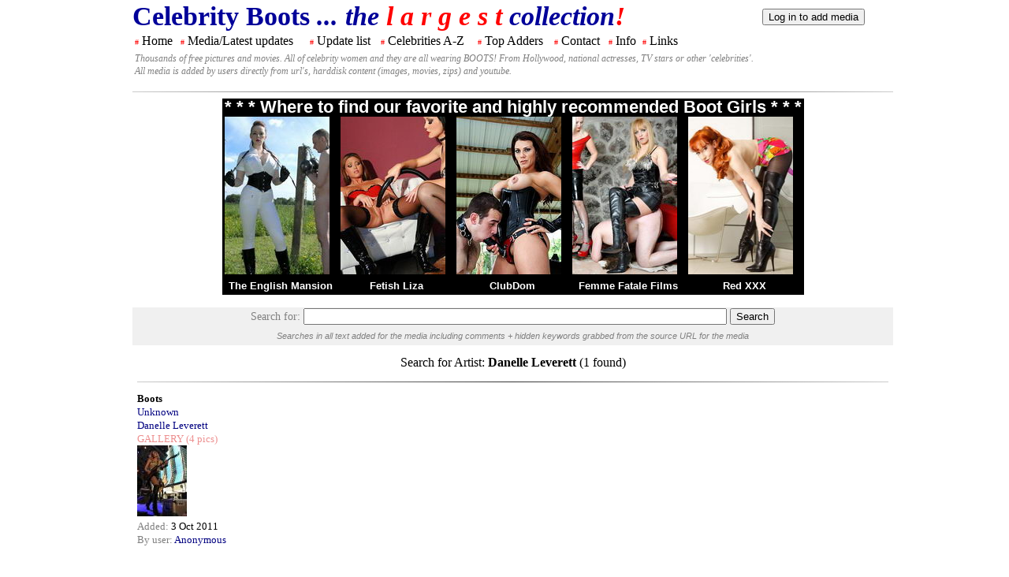

--- FILE ---
content_type: text/html; charset=UTF-8
request_url: https://celebboots.com/searchfeature/5486
body_size: 2222
content:
<!DOCTYPE HTML>
<html xmlns="https://www.w3.org/1999/xhtml" xml:lang="en" lang="en" dir="ltr">
<head>
<!--  <meta charset="utf-8"> -->
  <meta charset="iso-8859-1">
  <base href="https://celebboots.com/" />
  <meta name="robots" content="index, follow" />
  <meta name="keywords" content="" />
  <meta name="generator" content="" />
  
  <title>Celebrity Boots</title>
<link rel="stylesheet" href="./common/media/style/styles.css">
<link rel="stylesheet" href="./common/inc/styles.css">

<script>
<!--
function uploader() {
    window.open("https://scripts.celebboots.com/phpup/upload.php","Uploader","menubar=no,width=750,height=600,toolbar=no");
}
function addMedia() {
    window.open("./addmedia.php","MediaAdder","menubar=no,width=900,height=1000,toolbar=no,scrollbars=yes, resizable=yes");
}
//-->
</script>

</head>
<body>
<div class="divmother">
	<table class="tablemediacontent">
		<tr>
			<td class='tdtoptitle'>
			<b>Celebrity Boots<i> ...
			the
			<span class='labelred'>l a r g e s t</span>
			collection<span class='labelred'>!</span></i></b>
			</td>
			<td>
			<form style='display:inline;' name='logon' method='POST' action='./login'>
					<input type='submit' name='but_logoff' value='Log in to add media'>
					</form>			</td>
		</tr>
		<tr>
			<td colspan='2'>

		   <div id='menu'> <table class='tablemenu'>
					<tr>
					<td><span class='tdmenufiller'>#</span> <a href='.'>Home</a></td>
					<td><span class='tdmenufiller'>#</span> <a href='./media/'>Media/Latest updates</a></td>
					<td><span class='tdmenufiller'>#</span> <a href='./updates/'>Update list</a></td>
					<td><span class='tdmenufiller'>#</span> <a href='./names/'>Celebrities A-Z</a></td>
					<td><span class='tdmenufiller'>#</span> <a href='./adders/gals'>Top Adders</a></td>
					<td><span class='tdmenufiller'>#</span> <a href='./contact/'>Contact</a></td>
					<td><span class='tdmenufiller'>#</span> <a href='./info/'>Info</a></td>
					<td><span class='tdmenufiller'>#</span> <a href='./links/'>Links</a></td>
					<td class='tdmenufiller'>&#160;&#160;&#160;&#160;&#160;&#160;&#160;&#160;&#160;&#160;
					&#160;&#160;&#160;&#160;&#160;&#160;&#160;&#160;&#160;&#160;&#160;&#160;&#160;&#160;</td>
					</tr>
					<tr>
					<td colspan='9' class='tdmenusubtitle'>
					Thousands of free pictures and movies. All of celebrity women and they are all wearing BOOTS! From Hollywood, national actresses, TV stars or other 'celebrities'.
					<br/>
					All media is added by users directly from url's, harddisk content (images, movies, zips) and youtube.
					</td>
					</tr>
			</table></div>
			
			
			
			
			</td>
		</tr>
		<tr>
			<td colspan='2'>
			
<hr/>
<table class='bootgirl_table'>
			<tr>
			<td colspan='5' class='bootgirl_tdhead'>* * * Where to find our favorite and highly recommended Boot Girls * * *</td>
			</tr>
			<tr><td><a href='http://refer.ccbill.com/cgi-bin/clicks.cgi?CA=925630-0000&PA=958759' target='_blank'><img src='./common/bfs/bu/theenglishmansion/20/3.jpg'
			   height='200' width='133'></a></td><td><a href='http://refer.ccbill.com/cgi-bin/clicks.cgi?CA=942440-0000&PA=2336666&HTML=https://fetishliza.com' target='_blank'><img src='./common/bfs/bu/fetishliza/20/5.jpg'
			   height='200' width='133'></a></td><td><a href='http://refer.ccbill.com/cgi-bin/clicks.cgi?CA=928042-0000&PA=1443889' target='_blank'><img src='./common/bfs/bu/clubdom/20/15.jpg'
			   height='200' width='133'></a></td><td><a href='http://refer.ccbill.com/cgi-bin/clicks.cgi?CA=942347-0000&PA=2240592' target='_blank'><img src='./common/bfs/bu/femmefatalefilms/20/2.jpg'
			   height='200' width='133'></a></td><td><a href='http://access.red-xxx.com/track/fetishex.3.64.80.0.0.0.0.0' target='_blank'><img src='./common/bfs/bu/red-xxx/20/5.jpg'
			   height='200' width='133'></a></td></tr>
			<tr><td class='bootgirl_td'><a href='http://refer.ccbill.com/cgi-bin/clicks.cgi?CA=925630-0000&PA=958759' target='_blank'>The English Mansion</a></td><td class='bootgirl_td'><a href='http://refer.ccbill.com/cgi-bin/clicks.cgi?CA=942440-0000&PA=2336666&HTML=https://fetishliza.com' target='_blank'>Fetish Liza</a></td><td class='bootgirl_td'><a href='http://refer.ccbill.com/cgi-bin/clicks.cgi?CA=928042-0000&PA=1443889' target='_blank'>ClubDom</a></td><td class='bootgirl_td'><a href='http://refer.ccbill.com/cgi-bin/clicks.cgi?CA=942347-0000&PA=2240592' target='_blank'>Femme Fatale Films</a></td><td class='bootgirl_td'><a href='http://access.red-xxx.com/track/fetishex.3.64.80.0.0.0.0.0' target='_blank'>Red XXX</a></td></tr>
			</table><br/><div class='searchcenter'><form class='searchform' name='search' method='post' action='https://celebboots.com/search/'>
Search for: <input type='text' size='65' value='' name='q'> 
  <input type='submit' name='but_search' value='Search'>
<br/><span class='searchhelp'>Searches in all text added for the media including comments + hidden keywords grabbed from the source URL for the media</span><br/></form></div><div>
      <table class='tablemediacontent'><tr><td class='tdtopcenter'></td><td></td></tr><tr><td colspan='2'>
<div>

            <table class='tableWideList'>
<tr><td class='tdheadline' colspan='6'>Search for Artist: <p class='searchlabel'>Danelle Leverett</p> (1 found)</td></tr>
<tr><td colspan='6'><hr></td></tr>
<tr>
<td class='tdmedialist'><small><label class="listinglabelheadline">Boots</label><br/><a href='./searchauthor/Unknown/'>Unknown</a><br/><a href='./searchfeature/5486'>Danelle Leverett</a><br/><label class='listingtype'>GALLERY</label><label class="listingtype"> (4 pics)<br/></label><a href='https://celebboots.com/media/40421'><img src='./files.celebboots.com/gallery/Unknown/1421228529.22/tn/1421228529.22.00.jpg' alt='' ></a><br/><label class="listinglabel">Added: </label>3 Oct 2011<br/><label class="listinglabel">By user: </label><a href='./searchadder/Anonymous/'>Anonymous</a></small></td>
<td>&nbsp;</td>
<td>&nbsp;</td>
<td>&nbsp;</td>
<td>&nbsp;</td>
<td>&nbsp;</td>
</tr>
<tr><td class='tdprev' colspan='3'><br></td><td class='tdnext' colspan='3'><br></td></tr>
</table></div>
</td></tr><tr><td colspan='2' class='tdcenter'><br/><table class='tablebanners'>
			<tr>
			<td class='tdadd'><a href='http://refer.ccbill.com/cgi-bin/clicks.cgi?CA=935398-0000&PA=2179886' target='_blank'>
			<img src='./common/bfs/std/kinkykicks/1.png' alt='kinkykicks.net' ></a></td>
			<td class='tdadd'><a href='http://access.red-xxx.com/track/fetishex.3.64.80.0.0.0.0.0' target='_blank'>
			<img src='./common/bfs/std/red-xxx/1.gif' alt='red-xxx.com' ></a></td>
			</tr><tr>
			<td class='tdadd'><a href='http://refer.ccbill.com/cgi-bin/clicks.cgi?CA=939184-0000&PA=2507286&HTML=http://www.emilymarilyn.com/index2.php' target='_blank'>
			<img src='./common/bfs/std/emilymarilyn/1.jpg' alt='emilymarilyn.com' ></a></td>
			<td class='tdadd'><a href='http://www.fetishdollars.net/index.com?a=124&p=4&m=8' target='_blank'>
			<img src='./common/bfs/std/underfeet/1.gif' alt='under-feet.com' ></a></td>
			</tr>
			</table><br/><br/></td></tr></table></div>			</td>
		</tr>
		<tr>
			<td colspan='2'>
<!--buttom-->
			</td>
		</tr>
	</table>
</div>

</body>
</html>